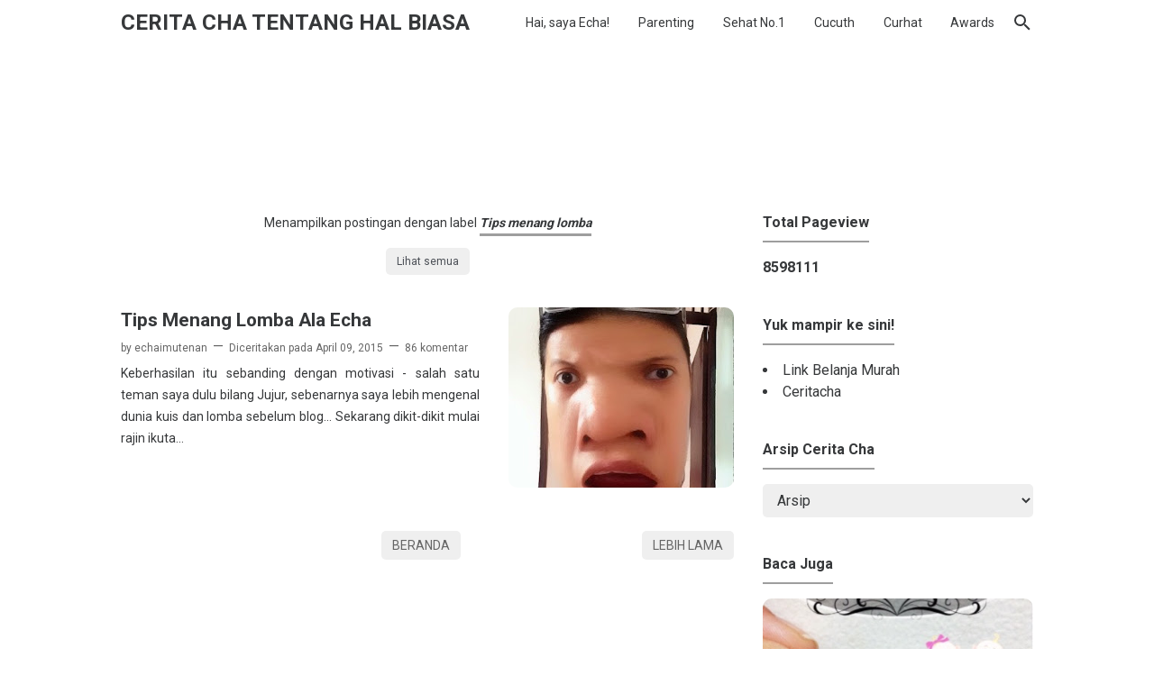

--- FILE ---
content_type: text/html; charset=UTF-8
request_url: https://www.echaimutenan.com/b/stats?style=BLACK_TRANSPARENT&timeRange=ALL_TIME&token=APq4FmCi-cZIHOH-FlPumvPHSuEVj3nD26oaF01_Uqs9MK2EPeUUMPXX7VklgfuglsTTZIPxoPwRMLEMnr9gwLz9YFHUNtidWQ
body_size: 46
content:
{"total":8598111,"sparklineOptions":{"backgroundColor":{"fillOpacity":0.1,"fill":"#000000"},"series":[{"areaOpacity":0.3,"color":"#202020"}]},"sparklineData":[[0,18],[1,21],[2,8],[3,8],[4,16],[5,19],[6,18],[7,9],[8,23],[9,33],[10,24],[11,14],[12,36],[13,31],[14,51],[15,45],[16,69],[17,75],[18,76],[19,100],[20,79],[21,41],[22,73],[23,50],[24,36],[25,56],[26,60],[27,79],[28,91],[29,23]],"nextTickMs":11392}

--- FILE ---
content_type: text/html; charset=utf-8
request_url: https://www.google.com/recaptcha/api2/aframe
body_size: 135
content:
<!DOCTYPE HTML><html><head><meta http-equiv="content-type" content="text/html; charset=UTF-8"></head><body><script nonce="55netJzqEp4AIxBn5supUg">/** Anti-fraud and anti-abuse applications only. See google.com/recaptcha */ try{var clients={'sodar':'https://pagead2.googlesyndication.com/pagead/sodar?'};window.addEventListener("message",function(a){try{if(a.source===window.parent){var b=JSON.parse(a.data);var c=clients[b['id']];if(c){var d=document.createElement('img');d.src=c+b['params']+'&rc='+(localStorage.getItem("rc::a")?sessionStorage.getItem("rc::b"):"");window.document.body.appendChild(d);sessionStorage.setItem("rc::e",parseInt(sessionStorage.getItem("rc::e")||0)+1);localStorage.setItem("rc::h",'1763010832893');}}}catch(b){}});window.parent.postMessage("_grecaptcha_ready", "*");}catch(b){}</script></body></html>